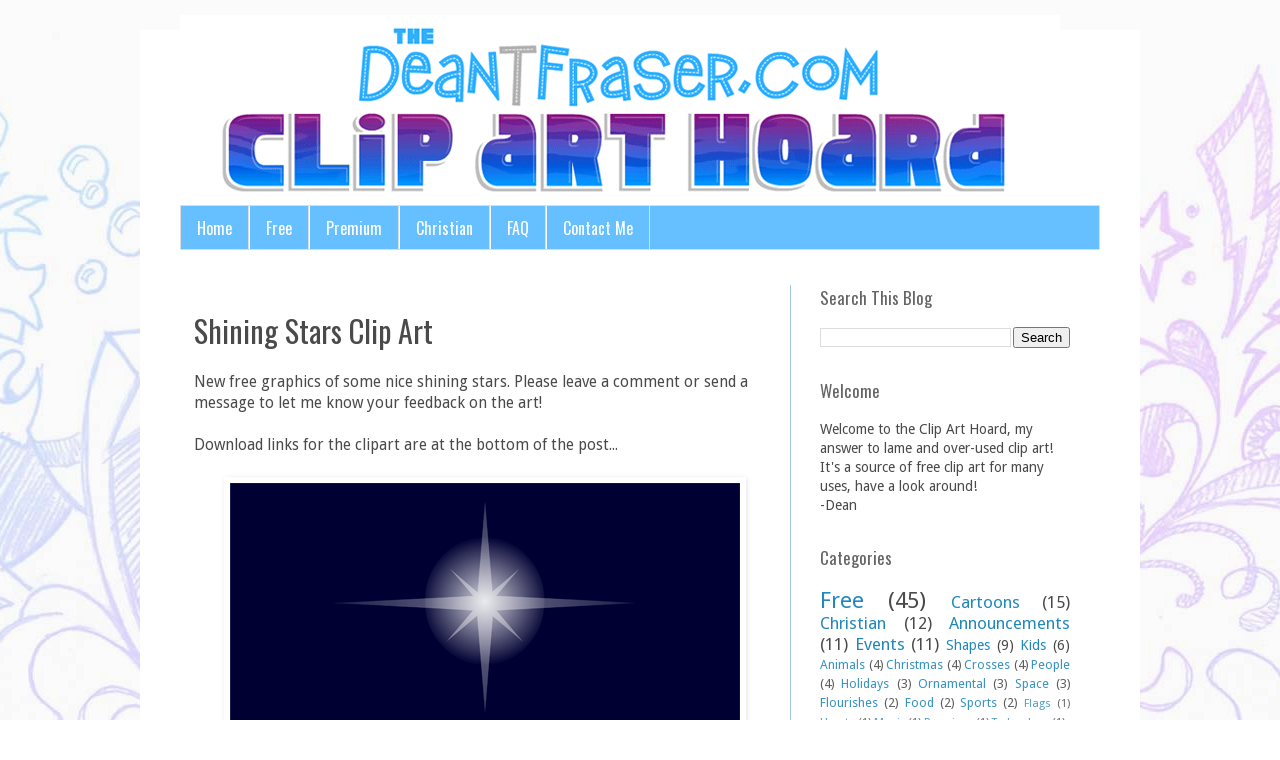

--- FILE ---
content_type: text/plain
request_url: https://www.google-analytics.com/j/collect?v=1&_v=j102&a=136962275&t=pageview&_s=1&dl=http%3A%2F%2Fclipart.deantfraser.com%2F2014%2F08%2Fshining-stars-clip-art.html&ul=en-us%40posix&dt=Clip%20Art%20Hoard%3A%20Shining%20Stars%20Clip%20Art&sr=1280x720&vp=1280x720&_u=IEBAAEABAAAAACAAI~&jid=129592587&gjid=1026335589&cid=2076585601.1768683869&tid=UA-44068661-1&_gid=39657551.1768683869&_r=1&_slc=1&z=660192349
body_size: -453
content:
2,cG-PT15GGQEC0